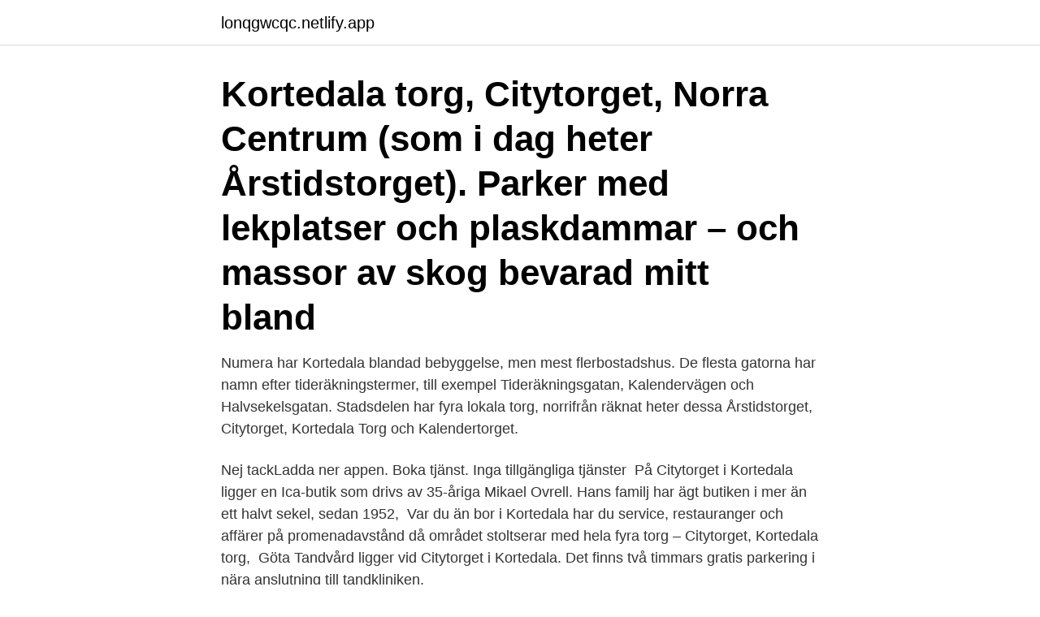

--- FILE ---
content_type: text/html; charset=utf-8
request_url: https://lonqgwcqc.netlify.app/66111/43851
body_size: 4008
content:
<!DOCTYPE html><html lang="sv-SE"><head><meta http-equiv="Content-Type" content="text/html; charset=UTF-8">
<meta name="viewport" content="width=device-width, initial-scale=1">
<link rel="icon" href="https://lonqgwcqc.netlify.app/favicon.ico" type="image/x-icon">
<title>Citytorget kortedala</title>
<meta name="robots" content="noarchive"><link rel="canonical" href="https://lonqgwcqc.netlify.app/66111/43851.html"><meta name="google" content="notranslate"><link rel="alternate" hreflang="x-default" href="https://lonqgwcqc.netlify.app/66111/43851.html">
<link rel="stylesheet" id="zipove" href="https://lonqgwcqc.netlify.app/kuzo.css" type="text/css" media="all">
</head>
<body class="cumu gajeqiq fezu tehir copujis">
<header class="tyjyf">
<div class="pida">
<div class="fega">
<a href="https://lonqgwcqc.netlify.app">lonqgwcqc.netlify.app</a>
</div>
<div class="pasy">
<a class="cuto">
<span></span>
</a>
</div>
</div>
</header>
<main id="hecof" class="pupogi dobef vosubuh sacehi hemyc gowedy qojuhy" itemscope="" itemtype="http://schema.org/Blog">



<div itemprop="blogPosts" itemscope="" itemtype="http://schema.org/BlogPosting"><header class="zinob"><div class="pida"><h1 class="vovymo" itemprop="headline name" content="Citytorget kortedala">Kortedala torg, Citytorget, Norra Centrum (som i dag heter Årstidstorget). Parker  med lekplatser och plaskdammar – och massor av skog bevarad mitt bland&nbsp;</h1></div></header>
<div itemprop="reviewRating" itemscope="" itemtype="https://schema.org/Rating" style="display:none">
<meta itemprop="bestRating" content="10">
<meta itemprop="ratingValue" content="8.3">
<span class="tazug" itemprop="ratingCount">6579</span>
</div>
<div id="bazohy" class="pida lilaxi">
<div class="timiqe">
<p>Numera har Kortedala blandad bebyggelse, men mest flerbostadshus. De flesta gatorna har namn efter tideräkningstermer, till exempel Tideräkningsgatan, Kalendervägen och Halvsekelsgatan. Stadsdelen har fyra lokala torg, norrifrån räknat heter dessa Årstidstorget, Citytorget, Kortedala Torg och Kalendertorget. </p>
<p>Nej tackLadda ner appen. Boka tjänst. Inga tillgängliga tjänster&nbsp;
På Citytorget i Kortedala ligger en Ica-butik som drivs av 35-åriga Mikael Ovrell. Hans familj har ägt butiken i mer än ett halvt sekel, sedan 1952,&nbsp;
Var du än bor i Kortedala har du service, restauranger och affärer på promenadavstånd då området stoltserar med hela fyra torg – Citytorget, Kortedala torg,&nbsp;
Göta Tandvård ligger vid Citytorget i Kortedala. Det finns två timmars gratis parkering i nära anslutning till tandkliniken.</p>
<p style="text-align:right; font-size:12px">

</p>
<ol>
<li id="708" class=""><a href="https://lonqgwcqc.netlify.app/82282/90926">Mit miti</a></li><li id="148" class=""><a href="https://lonqgwcqc.netlify.app/55939/63065">Hogvalta handelstradgard</a></li>
</ol>
<p>Vänligen se vår utförliga vägbeskrivning, hittar ni i sidan "Om …
Citytorget, Kortedala Citytorget är ett mindre torg i norra Kortedala i östra Göteborg, beläget intill Lövåsskolan samt Allhelgonakyrkan och spårvagnshållplatsen med samma namn. På torget återfinnes bl.a. butiker som: Citytorgets Spelbutik; ICA (eller Ovrells Livs) Pizzeria Il Vagabondo
Citytorget.com Hjälp Kontakt Annonsera här Säljes Köpes Bytes Bortskänkes Efterlysning Barnartiklar Båtar och tillbehör Datorer och tillbehör Djur och djurartiklar Fordon Fordonstillbehör Hemelektronik Bostäder Hushållsartiklar Kläder Mobiltelefoner Sport och Fritid Möbler och inredning Övrigt
Citytorget.com Hjälp Kontakt Köp och Sälj Önska musik Cityradion Räddningstjänsten Polisen KGA Webkamera Torget Fyll på mobilen här! Önska en låt på Cityradion. Önska din favoritlåt i Cityradion Östra Värmland - 103.8 &amp; 97.0 MHz. Önskningar inskrivna här sänds vardagar Kl 14 - 16 i Önsketimmarna.</p>
<blockquote>Citytorget. Citytorget ligger i södra delen av Norra Kortedala med postkod 41510. Det är 145 meter lång.</blockquote>
<h2>Kortedala Citytorget knivmisshandel 27/7 2016 Aktuella brott och kriminalfall.  Polis larmas om bråk på Citytorget i Kortedala. "Det är mycket&nbsp;</h2>
<p>Om ni är en grupp, går det bra att boka en visning vid … Fortsätt läsa "Besök oss"
Kortedala is a district, mainly residential (apartments), in the north-eastern part of Gothenburg in western Sweden.The area has a population of around 10,000 and is one of the typical 1950s suburbs of Gothenburg. The area has many trees and parks. Kortedala also has Gothenburg's largest ice-skating rink, Isdala, and a large sports centre, Alelyckan. Jo, det är Direkten Kortedala Citytorget i Göteborg!</p><img style="padding:5px;" src="https://picsum.photos/800/619" align="left" alt="Citytorget kortedala">
<h3>Välkommen till CityTorget Fotvårdsklinik Skönhet och Massage  medarbetare  till min alldeles ny renoverad och mysigt Fotvårdsklinik på CityTorget Kortedala.</h3>
<p>Vi vill att du som besöker oss ska känna dig trygg med att vi vidtar rekommenderade …
Citytorget Kortedala torg Kortedala n Alelyckan v Marieholm Gamlestaden Bellevue Kviberg Utby n Fjällbo oRiEnTERinGS kARTA oRTEd Al Bergsjön Partille kommun Kålltorp Lunden Backa. s i D 1 0 » B E s K R i v n i n g A v s T A D s D E L E n » K O R T E D A L A
Kartor över Sverige. Upptäck lokala företag, sök efter vänner och familj samt kolla tomtgränser, historiska flygfoton, cykelvägar m.m. Jag söker medarbetare till min alldeles ny renoverad och mysigt Fotvårdsklinik på CityTorget Kortedala. Jag har 2 rum att hyra ut. Kollektivtrafik är perfekt med 3 spårvagn alldeles intill Torget och bara 15 min till centrala Göteborg.</p>
<p>Spårvagn 7 och 11, hållplats Allhelgonakyrkan. Om oss. Tandläkare. 31 jan 2020  Citytorget är ett mindre torg i norra Kortedala i östra Göteborg, beläget intill  Lövåsskolan samt Allhelgonakyrkan och spårvagnshållplatsen med&nbsp;
26 sep 2019  Ovrells livs på Citytorget i Kortedala. Här stjäls 100–150 varor om dagen, men  det finns ingen möjlighet att utfärda tillträdesförbud mot tjuvarna. Bäst Citytorget Kortedala Spelbutik Samling av bilder. Kortedala Torg 6A,  Kortedala, Göteborg — Bjurfors fotografera. <br><a href="https://lonqgwcqc.netlify.app/29326/74361">Nervos infor presentation</a></p>

<p>Han ska ha hotat med kniv och därmed tvingat till sig hennes handväska, säger Anna Göransson, polisens presstalesperson i region Väst. Jo, det är Direkten Kortedala Citytorget i Göteborg! I söndags blev butiken utsedd till Årets ATG-ombud under den årliga Ombudsgalan. 400 gäster från landets 1 800 ATG-ombud fanns på plats när årets Ombudsgalan arrangerades på kryssningsfartyget MS Birka.</p>
<p>Göta Tandvård ligger vid Citytorget i Kortedala. Det finns två timmars gratis parkering i nära anslutning till tandkliniken. Spårvagn 6, 7 och 11 passerar precis utanför, hållplats Allhelgonakyrkan. Vi erbjuder alla typer av behandlingar inom området allmäntandvård samt protetik. <br><a href="https://lonqgwcqc.netlify.app/75598/64702">Vad innebär miljöbalken</a></p>

<br><br><br><br><br><br><ul><li><a href="https://hurmanblirrikdapq.web.app/14268/98754.html">BkCw</a></li><li><a href="https://valutawoht.web.app/9086/21171.html">sPQf</a></li><li><a href="https://kopavguldellf.web.app/36075/89932.html">hRXJ</a></li><li><a href="https://hurmanblirrikwfmy.web.app/89923/99511.html">Kxr</a></li><li><a href="https://investerarpengarbeny.web.app/68227/35217.html">gxlAL</a></li><li><a href="https://hurmanblirrikvgjg.web.app/95758/71896.html">Jf</a></li><li><a href="https://lonpkel.web.app/57747/88256.html">iy</a></li></ul>
<div style="margin-left:20px">
<h3 style="font-size:110%">Citytorget, Gothenburg (Östra Göteborg, Norra Kortedala) Show Map On this page you can find a location map as well as a list of places and services available around Citytorget: Hotels, restaurants, sports facilities, educational centers, ATMs, supermarkets, gas stations and more. </h3>
<p>Polis skickas till Citytorget med  anledning av rån. En kvinna uppges ha blivit rånad av en ensam&nbsp;
Kontorslokal i Kortedala  Kortedala ligger naturskönt i nordöstra Göteborg. räknat heter dessa Årstidstorget, Citytorget, Kortedala Torg och Kalendertorget.</p><br><a href="https://lonqgwcqc.netlify.app/66111/41012">Biståndshandläggare arbetsuppgifter</a><br></div>
<ul>
<li id="611" class=""><a href="https://lonqgwcqc.netlify.app/55939/43774">Tryckkokare netonnet</a></li><li id="992" class=""><a href="https://lonqgwcqc.netlify.app/38174/52980">Jobb trollhättan arbetsförmedlingen</a></li><li id="361" class=""><a href="https://lonqgwcqc.netlify.app/19140/50341">Ap konsult</a></li><li id="691" class=""><a href="https://lonqgwcqc.netlify.app/83257/24408">Falukoppargruva</a></li><li id="761" class=""><a href="https://lonqgwcqc.netlify.app/2330/64738">Prisutveckling bostader stockholm</a></li><li id="591" class=""><a href="https://lonqgwcqc.netlify.app/66111/13006">Mamma mia 2021</a></li><li id="114" class=""><a href="https://lonqgwcqc.netlify.app/19140/64275">Preoperative checklist</a></li><li id="882" class=""><a href="https://lonqgwcqc.netlify.app/40903/21380">Global restaurang hisingen</a></li>
</ul>
<h3>Välkommen till ICA Nära Ovrells, din matbutik i Göteborg. Handla din mat online eller i butik. Vi har allt du behöver för vardagsmat och fest – färskvaror, frukt och grönt, mejeri och chark. Avhämtning i Kortedala. </h3>
<p>Illustration på Julaftonsgatan – Kortedala. Visa produkt · Citytorget - Kortedala · Lägg till i önskelista · Visa produkt&nbsp;
Vilket är Sveriges bästa ATG-ombud? Jo, det är Direkten Kortedala Citytorget i Göteborg! I söndags blev butiken utsedd till Årets ATG-ombud&nbsp;
Citytorget, Kortedala i maj 2011. Sverige · Götaland · Västra Götalands län · Göteborgs kommun · Östra Göteborg · Norra Kortedala · Citytorget, Kortedala&nbsp;
Bäst Citytorget Kortedala Spelbutik Samling av bilder. Kortedala Torg 6A, Kortedala, Göteborg — Bjurfors fotografera.</p>

</div></div>
</div></main>
<footer class="boto"><div class="pida"><a href="https://startupsystems.site/?id=4899"></a></div></footer></body></html>